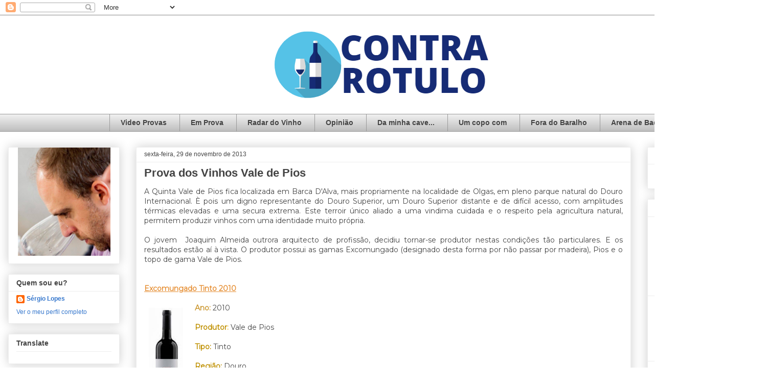

--- FILE ---
content_type: text/html; charset=UTF-8
request_url: https://contrarotulo.blogspot.com/b/stats?style=BLACK_TRANSPARENT&timeRange=ALL_TIME&token=APq4FmAGyAS_ZOBEMnGxPzApMrnZVFmH2FEHOJ-8xnDJeBHgvo_f_CMVccph5p6nlsC7J2OVUSP8lzx95rIAESHMgp8ik7GO_w
body_size: -23
content:
{"total":824011,"sparklineOptions":{"backgroundColor":{"fillOpacity":0.1,"fill":"#000000"},"series":[{"areaOpacity":0.3,"color":"#202020"}]},"sparklineData":[[0,3],[1,3],[2,100],[3,7],[4,16],[5,2],[6,7],[7,3],[8,3],[9,15],[10,5],[11,13],[12,4],[13,18],[14,18],[15,27],[16,80],[17,59],[18,28],[19,26],[20,4],[21,7],[22,5],[23,6],[24,6],[25,28],[26,11],[27,11],[28,5],[29,1]],"nextTickMs":1800000}